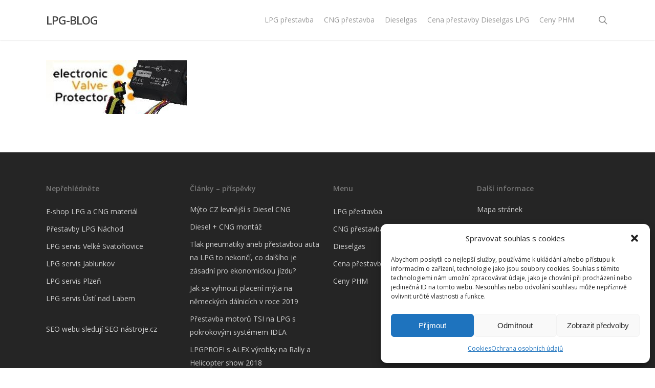

--- FILE ---
content_type: text/plain
request_url: https://www.google-analytics.com/j/collect?v=1&_v=j102&a=498504280&t=pageview&_s=1&dl=http%3A%2F%2Fwww.lpg-blog.cz%2Fpartneri-webu%2Fvalveprotector%2F&ul=en-us%40posix&dt=valveprotector%20-%20LPG-BLOG&sr=1280x720&vp=1280x720&_u=IEBAAEABAAAAACAAI~&jid=1452744874&gjid=897819901&cid=664871219.1768750347&tid=UA-46378603-1&_gid=373753679.1768750347&_r=1&_slc=1&z=1418482524
body_size: -284
content:
2,cG-7H8MHERMPY